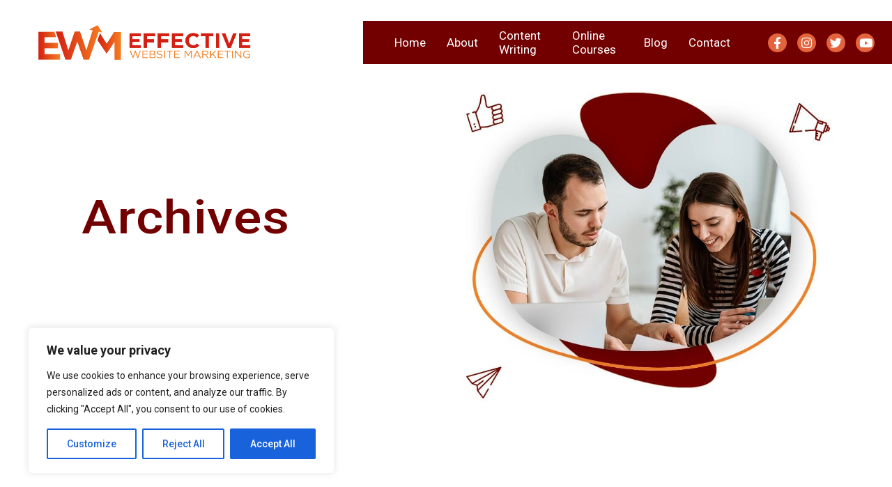

--- FILE ---
content_type: text/css
request_url: https://effectivewebsitemarketing.com/wp-content/themes/ewmeffective/css/style.css
body_size: 50870
content:
*{

	margin: 0;

	padding: 0;

	box-sizing: border-box;

	transition: all 0.4s ease-in-out;

}

body{

font-family: 'Roboto';

overflow-x: hidden;



}

.nav{

	width: 100%;

	/*background: #fff;*/

	display: flex;



	padding: 30px 0px 0px 55px;

	justify-content: space-between;

	align-items: center;



}

.nav-sticky{

	position: sticky;

	top: 0;

	left: 0;

	z-index: 9999;

	background: #fff;

	padding: 10px 0px 10px 20px;

	border-bottom: 1px solid #730000;

	animation: navfadeIn 0.2s linear;

}

@keyframes navfadeIn{

0%{

	top: -100px;

}

100%{

	top: 0;

}

}

.nav .logo{

	width: 25%;



}

.nav .logo img{

	width: 100%;

	margin: 0 auto;

	display: block;

	/*object-fit: contain;*/

}

.nav .logo p a{

	text-decoration: none;

	color: black;

	font-size: 18px;

	display: block;

	text-align: center;

	font-weight: 600;

}

.nav-sticky .logo img{

	width: 80%;

}

.nav .nav-middle{

	width: 62%;
	display: flex;
	justify-content: space-between;
	background: #730000;
	align-items: center;
	padding-right: 20px;

}

.nav .nav-middle ul{

	display: flex;

	justify-content: space-between;

	align-items: center;

	list-style: none;

	

	/*padding-top: 30px;*/
	width: 76%;

	padding: 3px 20px 3px 30px;



}

.nav .nav-middle ul li i {

	font-size: 15px;
padding:6px 2px;
	font-weight: 100;

}
.nav .nav-middle ul li {
	position:relative;
}
.nav .nav-middle ul li .sub-menu{
	position:absolute;
/* 	flex-direction:column; */
	background:#ffff;top:100%;
	left:-160px;
	flex-wrap:wrap;
	z-index:999;
	width:740px;
	padding:20px 10px;
	opacity:0;
	transform:scaley(0);
	box-shadow:0px 2px 4px 0px #730000;
}
.nav .nav-middle ul li .sub-menu li{
	width:30%;
}
.nav .nav-middle ul li:hover .sub-menu{
	opacity:1;
	transform:scaley(1);
}
.nav .nav-middle ul #menu-item-600:after{
	content:'';
	display:block;
	position:absolute;
	top:47%;
	transform:translatey(-50%)
	width: 0; 
  height: 0; 
  border-left: 5px solid transparent;
  border-right: 5px solid transparent;
  
  border-top: 5px solid #fff;
	right:0px;
	transition:0.4s;
	
}
.nav .nav-middle ul #menu-item-600:hover:after{
	transform:rotate(180deg);
}
.nav .nav-middle ul li a{

	display: block;

	text-decoration: none;

	/*padding: 0 10px;*/

	font-weight: 400;

	/*transform: scaley(0.9);*/

	font-size: 17px;

	color: #fff;

	display: block;

	padding: 8px 15px;

	/*letter-spacing: 1px;*/

	transition: 0.5s;

	text-transform: capitalize;

}

.nav .nav-middle ul li a:hover{

	color: #FAC195;

	background: #F0721F;

}

.nav .nav-middle ul li {

	position: relative;
	cursor:pointer;

}
.nav .nav-middle ul li .sub-menu li a{
	color:#730000;
}
.nav .nav-middle .social {

	display: flex;
	width: 22%;

	justify-content: space-between;

}

.nav .nav-middle .social a{

	width: 27px;

	height: 27px;

	color: #fff;

	background: #E3643C;

	border-radius: 50%;

	display: inline-block;

	padding: 5px ;

	margin: 0px 5px;

	text-align: center;

}

.nav .nav-middle .social a:hover{

	background: #fff;

	color:#E3643C ;

}

.nav .nav-middle .social a i{

	font-size: 17px;

}

.header{

	width: 100%;

	display: flex;

	justify-content:space-between;

	/* align-items: center; */

	padding: 0 0px 0px 40px;

}

.header .right-header{

	width: 50%;

	

	background-repeat: no-repeat;

	background-size: contain;



}

@keyframes animate-b{

	0%{

		transform: translatey(0);

	}

	50%{

		transform: translatey(-10px);

	}

	100%{

		transform: translatey(0px);

	}

}

.header .right-header img{

	width: 90%;

	display: block;

	padding-top: 30px;

	/*animation: animate-b 5s ease-in-out infinite;*/

}

.header .left-header{

	width: 47%;

	padding-right: 60px;

	padding-top: 15%;

}

.header .left-header h1{

	font-size: 75px;

	color: #730000;

	font-weight: 500;

	letter-spacing: 1px;

	margin-right: 70px;

	transform: scaley(0.9);



line-height: 68px;	text-align: center;

}

.header .left-header h1 span{

	font-size: 65px;

	color: #F57F22;

}

.header .left-header h2{

	width: 84%;

	background:#730000 ;

	color: #fff;

	padding: 15px;

	border-radius: 32px;

	text-align: center;

	font-weight: 400;

	font-size: 22px;

	margin: 23px 0;

	transform: scaley(0.9);

}

.about-section{

	width: 88%;

	display: flex;

	margin-top: 240px;

	margin-bottom: 50px;

}

.about-section .about-left{

	width: 40%;

	background: #730000;

	height: 270px;

	position: relative;

}

.about-section .about-left img{

	width: 70%;

	position: absolute;

	top: -210px;

	right: -160px;



}

/*.about-section .about-left:before{

	content: '';

	display: block;

	position: absolute;

	top: -230px;

	right: -95px;

	background-image: url("../images/gh.png");

	

	background-repeat: no-repeat;

	background-position: center;

	width: 70%;

	height: 100%;

}*/

.about-section .about-right{

	width: 35%;

	margin-left: 210px;

	margin-top: -170px;

	position: relative;

}

.about-section .about-right h3{

	font-size: 29px;

	padding: 15px 0;

	color:#730000 ;

}

.about-section .about-right h4{

	font-size: 17px;

	font-weight: 500;

	line-height: 23px;

}

.about-section .about-right p{

	font-size: 13px;

	padding: 22px 0;

	line-height: 19px;

}

.about-section .about-right a{

	width: 130px;

	background: #F67F23;

	text-align: center;

	color: #000;

	font-size: 13px;

	font-weight: 500;

	padding: 10px;

	display: block;

	text-align: center;

	text-decoration: none;

	border-radius: 32px;

	padding-left: 38px;

	margin: 10px 0;

	position: relative;

}

.about-section .about-right a:hover{

	background: #730000;

	color: #fff;

}

.about-section .about-right a i{

	width: 30px;

	height: 30px;

	display: block;

	position: absolute;

	top: 3px;
transform: rotate(
-90deg);
	left: 3px;

	right: 3px;



	bottom: 3px;

	border-radius: 50%;

	background: #000;

	color: #fff;

	padding: 5px;

	text-align: center;

	font-size: 20px;

	color:#F67F23 ;



}

.about-section .about-right .content-about{

	display: flex;

	position: absolute;

	left: -190px;

	text-align: center;

bottom:-20px;

	justify-content: space-between;

}

.about-section .about-right .content-about p{

	padding: 15px 0;

}

.about-section .about-right .content-about .content1{

	width: 30%;

}

.services-section{

	margin: 100px 0 60px;

	text-align: center;

}

.services-section h3{

	font-size: 29px;

	color: #730000;

	font-weight: 500;

}

.services-section p{

	width: 27%;

	margin: 10px auto;

	font-size: 13px;

	line-height: 19px;

	text-align: center;

}

.services-inner {

	width: 82%;

	margin: 0 auto;

	display: flex;

	justify-content: space-between;

}

.services-inner  .services1{
height:100%;
	width: 22%;

	box-shadow: 0px 0px 8px 0px #ccc;

}

.services-inner  .services1 .img1{

	width: 100%;

	height: 160px;

	overflow: hidden;

	background: #454545;

}

.services-inner  .services1 .img1:hover{

background: #000;

}

.services-inner  .services1 .img1:hover img{

	transform: scale(1.05);

}

.services-inner  .services1 .img1 img{

	width: 90%;

	margin: 0 auto;

	display: block;

	height: 100%;

	object-fit: contain;

}

.services-inner  .services1 h3{

	font-size: 13px;

	

padding-top: 4px;

	font-weight: 500;

}

.services-inner  .services1 p{

	font-size: 12px;

	color: #000;

	padding: 6px 0;

	line-height: 19px;

	font-weight: 500;

}
.services-inner  .services1 p br{
	display:none;
}
.services-inner  .services1  .content{

	display: flex;
height:100%;
	padding: 25px 10px 20px;

	align-items: flex-start;

	

	justify-content: space-between;

}

.services-inner  .services1  .content img{

	width: 50px;

	object-fit: contain;

	padding: 0 5px;

	cursor: pointer;

}



.services-inner  .services1  .content:hover{

	background: #F67F23;

	color: #fff;

}

.services-inner  .services1  .content .images{

	display: none;



}



.services-inner  .services1  .content:hover .images{

	display: block;

}

.services-inner  .services1  .content:hover .images1{

	display: none;

}

.modal {

  display: none; 

  position: fixed; 

  z-index: 99999; 

  padding-top: 200px;

  left: 0;

  top: 0;

  width: 100%; 

  height: 100%; 

  overflow: auto; 

  background-color: rgb(0,0,0); 

  background-color: rgba(0,0,0,0.9); 

}



.modal-content {

  margin: auto;

  display: block;

  width: 35%;



  max-width: 700px;

}

.modal-content  img{

	width: 60%;

	height: 200px;

}





@keyframes zoom {

  from {transform:scale(0)}

  to {transform:scale(1)}

}

.close {

  position: absolute;

 top: 20px;

  right: 20px;

  color: #f1f1f1;

  font-size: 40px;

  font-weight: 400;

  transition: 0.3s;

}



.close:hover,

.close:focus {

  color: #bbb;

  text-decoration: none;

  cursor: pointer;

}



.subscribe-section{

	width: 100%;

	padding: 70px 70px 30px;

	background: #710000;

	color: #fff;

	margin: 100px 0 0px;

	text-align: center;

}

.subscribe-section h3{

	font-size: 30px;

	font-weight: 500;

}

.subscribe-section p{

	width: 30%;

	line-height: 19px;

	margin: 12px auto;

	font-size: 13px;

}

.subscribe-section .input-holder{
position:relative;




width: 43%;

margin: 42px auto;

text-align: left;

display: flex;

}
.subscribe-section .input-holder form{
	width:100%;
}
.subscribe-section .input-holder .emaillist{
	width:100%;
}
.subscribe-section input{
padding: 15px 35px;
	background: #fff;
display:inline-block;
border-radius: 32px;
/* 	background: transparent; */

	border: none;

	outline: none;

	width: 100%;

}

.subscribe-section input[type="submit"]{

	width: 110px;
position:absolute;
	right:3px;
	top:3px;
	bottom:3px;
	border-radius: 32px;

	color: #000;
height:38px;
	padding: 8px;

cursor: pointer;

	font-size: 13px;

	font-weight: 600;

	text-align: center;

	background: #F67F23;

}

.subscribe-section input[type="submit"]:hover{

	background: #730000;

	color: #fff;

}

.project-section {

	margin: 60px 0 30px;

}

.project-section  h2{

	color: #EE812A;

	transform: scaley(0.90);

	font-size: 22px;

	padding: 12px 0;

}

.recent-project{

	width: 70%;

	margin: 0px auto;

}

.recent-project .inner-project{

	width: 100%;

	margin: 15px 0;

	

	flex-wrap: wrap;

	/*justify-content: space-between;*/

}

.recent-project .inner-project .imgpro{

	width: 32%;

	margin: 6px 6px;

	vertical-align: top;

	display: inline-block;

	height: 280px;

	overflow: hidden;

	border: 12px solid #000;

}

.recent-project .inner-project .imgpro:hover{

	border-color: #EE812A;

}

.recent-project .inner-project .imgpro img{

	width: 100%;

	object-fit: cover;

	height: 100%;

	cursor: pointer;

}

.recent-project .inner-project .imgpro1{

	width: 22%;

}

.recent-project .inner-project .imgpro2{

	height: 180px;

}

.recent-project .inner-project .imgpro3{

	height: 170px;

	width: 27%;

}

.recent-project .inner-project .imgpro4{

/* 	margin-top: -100px; */
	width:27%;
	height:170px

}

.recent-project .inner-project .imgpro5{
	margin-top:-100px;
	
}

.recent-project .tab{

	text-align: center;

	padding: 15px 0;

}

.recent-project .tab button{

	background: transparent;

	border: none;

	outline: none;

	color:#000;

	font-weight: 500;

	padding: 0 10px;

	font-size: 14px;

	cursor: pointer;

}





/*.recent-project  .tab button {

  background-color: inherit;

  border: none;

  outline: none;

  cursor: pointer;

  width: 31%;

  padding: 14px 16px;

  transition: 0.3s;

  font-size: 15px;

}

*/

.recent-project .tab button:hover {

  color: #EE812A;

}



.recent-project .tab button.active {

  color: #EE812A;

}



.recent-project .tabcontent {

  display: none;

  padding: 6px 12px;

  /*border: 1px solid #ccc;*/

  border-top: none;

   animation: fadeEffect 1s; 

}

.recent-project .tabcontent p{

	font-size: 18px;

	padding: 15px 0;

}

@keyframes fadeEffect {

  from {opacity: 0;}

  to {opacity: 1;}

}

.blog-section{

	width: 66%;

	margin: 40px auto;

	display: flex;
flex-wrap:wrap;
	justify-content: space-between;

}

.blog-section .blog1{

	width: 48%;
margin:20px 0;
	box-shadow: 0px 0px 10px 0px lightgray;

}

.blog-section .blog1 .blog-img{

	width: 100%;

	height: 310px;

	overflow: hidden;

}

.blog-section .blog1:hover{

	transform: translateY(-10px);

}

.blog-section .blog1 .blog-img:hover img{

transform: scale(1.06);

}

.blog-section .blog1 .blog-img img{

	width: 100%;

	height: 100%;



}

.blog-section .blog1  .detail{

	padding: 20px 0px;

	display: flex;

	

}

.blog-section .blog1  .detail a{text-decoration: none;color: #000;font-size: 14px;padding: 0px 10px;}

.blog-section .blog1  .detail a i{

	padding: 0 8px;

}

.blog-section .blog1  h3{

	color: #730000;

	font-weight: 500;

	padding: 5px 25px;

}

.blog-section .blog1  p{

	font-size: 13px;

	padding: 10px 25px;

	line-height: 22px;

}

.blog-section .blog1  a.read{

	text-decoration: none;

	display: block;

	font-size: 16px;

	font-weight: 500;

	padding: 6px 25px 20px;

	color: #730000;



}

.blog-section .blog1  a.read:hover{

	color: #F0721F;

}

footer{

	padding: 50px 20px 70px;

	background: #730000;

	position: relative;

	margin-top: 100px;

}

footer .contact-section{width: 80%;margin: 10px auto;display: flex;justify-content: space-between;}

footer:before{

	content: '';

	display: block;

	width: 60px;

	height:75px;

	position: absolute;

	top: 0;

	left: 18%;

	background: #fff ;

}

footer:after{

	content: '';

	display: block;

	width: 60px;

	height:60px;

	position: absolute;

	bottom: 0;

	left: 18%;

	background: #fff ;

}

footer  .contact-section .contact-right{width: 100%;}

footer  .contact-section .contact-left{width: 100%;padding: 0px 10px;color: #fff;}
.inner-pry{
	width:88%;
	margin:70px auto;
}
.inner-pry h3{
	font-size:30px;
	color:#730000;
	padding:15px 0;
}
.inner-pry p{
	font-size:15px;
	line-height:28px;
	padding:5px 0;
}
.inner-pry ul{
	padding:5px 10px;
	list-style:none;
	
}
.inner-pry ul li{
	padding:6px 8px;
	position:relative;
	line-height:21px;
	font-size:15px;
	font-weight:400;
	position:relative;
}
.inner-pry ul li:before{
	content: '';
    display: block;
    position: absolute;
    top: 7px;
    width: 0;
    height: 0;
    border-top: 7px solid transparent;
    border-bottom: 7px solid transparent;
    border-left: 7px solid #730000;
    left: -8px;
	
    transition: 0.4s;
}
.inner-pry p strong{
	color:#730000;
}
.inner-pry table{
	width:100%;
	cell-spacing:0;
}
.inner-pry table tr:nth-child{
	background:#eee;
	
}
.inner-pry p a{text-decoration:none;
}
.inner-pry table tr td{
	padding:8px;
	border:1px solid lightgray;
}
 footer .contact-section .contact-right form{

	width: 100%;

}

footer .contact-section .contact-right form input{

	width: 100%;

	padding: 10px 20px;

	outline: none;

	border: none;

	background: #fff;

	margin: 10px 0;

}

footer .contact-section .contact-right form input::placeholder{

	font-size: 11px;

	color: lightgray;

}

footer .contact-section .contact-right form textarea{

	width: 100%;

	padding: 10px 20px;

	border: none;

	outline: none;

	background: #fff;

	margin: 10px 0;

}

footer .contact-section .contact-right form textarea::placeholder{
font-size: 11px;
	color: lightgray;

}

footer .contact-section .contact-right form input[type="submit"]{

	font-weight: 600;

width: 140px;

font-size: 11px;

padding: 12px;

background: #F67F23;

color: #fff;

border: none;

	cursor: pointer;

}

footer .contact-section .contact-right form input[type="submit"]:hover{

	background: #fff;

	color: #730000;

}

footer .contact-section .contact-right h2{

	font-size: 17px;

	padding: 0 0 30px 0;

}

footer .contact-section .contact-left h3{

	font-size: 22px;

	font-weight: 500;

		padding: 0 0 20px 0;



}

footer .contact-section .contact-left p{

	font-size: 13px;

	line-height: 21px;

	color: #A78384;

	width: 90%;

	padding: 10px 0;

}

footer .contact-section .contact-left ul{

	list-style: none;



}

footer .contact-section .contact-left ul li{

	font-size: 12px;

	padding: 7px 0;

	font-weight: 500;

}

footer .contact-section .contact-left ul li i{

	padding-right: 9px;

}

footer .contact-section .contact-left ul li a{

	text-decoration: none;

	color: #fff;

}

footer .contact-section .contact-left ul li a {

	padding-left: 6px;

}

footer .contact-section .contact-left .social-media{

	margin-top: 10px;

}

footer .contact-section .contact-left .social-media a{

color: #fff;

text-decoration: none;



padding: 3px 8px;

text-align: center;

display:inline-block;

}

footer .contact-section .contact-left .social-media a:hover{

	color: #F67F23;

	transform: translateY(-4px);

}

footer .contact-section .contact-left .social-media a i{

	font-size: 14px;

}



.footer-bottom{

	background: #ff;

	padding: 30px;

	color: #000;

	display: flex;

	justify-content: center;

	align-items: center;

}

.footer-bottom p{

	font-size: 11px;

	font-weight: 500;

}

.footer-bottom p a{

	color: #730000;

}

.footer-bottom .link a{

text-decoration: none;

color: #000;

font-size: 10px;

}

.footer-bottom .link{

	display: flex;

	padding: 0 20px;

	justify-content: space-between;

}

.footer-bottom .link a{

	padding: 0 10px;

	font-weight: 500;

}

.footer-bottom .link a:hover{

	color: #E3643C;



}

.times{

	display: none;



}

.bars span{

	width: 36px;

	height: 2px;

	background-color: #A60504;

	display:block;margin: 5px 0;

}

.bars span.span1{

	width: 25px;

	/*float: right;*/

}

.bars span.span2{

	width: 20px;

}

.bars{

	display: none;

}



@media (max-width: 767px) and (min-width: 300px){
	.about-right header ul{
		padding-left:15px;
	}
	.about-right header ul li{
		padding:2px 0px;
	}
	.heifoler img{
		padding:0px 0px !important;
	}
	.contact-section .row {
    display: block !important;
}
.contact-section .col-lg-4{
	width: 100% !important;
	padding: 15px 0px 10px !important;
}
	.nav{

		position: fixed;

		top: 0;

		left: 0;

		/*background: #F57F22;*/

		/*box-shadow: 0px 3px 4px 0px #E1812C;*/

		z-index: 9999;

	}
	.inner-pry p a{
		overflow-x:scroll;
	}
	.inner-pry li  a{
		overflow-x:scroll;
	}
	.inner-pry table{
		display:inline-block;
		overflow-x:scroll;
	}
	.nav{
		position:fixed;
		top:0;
		left:0;
		background:#fff;

		padding:10px 0;

	}

	.nav .nav-middle{

		display: block;

	}

	.nav .logo{

		width: 98%;

		padding-left: 15px;

	}

	.nav .logo img{

		object-fit: contain;

		width: 70%;

		padding:0  5px;

		margin: 0;

	}

	.nav .logo p a{

text-align: left;

font-size: 13px;

	}

	.nav .nav-middle{

		width: 100%;

		position: fixed;

		top: 0;

		left: 0px;

		height: 400px;

		/*margin-top: 80px;*/

		transform: scale(0);

		background: white;

		z-index: 9999;

		transition: 0.4s;

		overflow-y: scroll;

		background: rgba(166,5,4,0.6);

				/*box-shadow: 0px 3px 4px 0px #E1812C;*/

				padding: 40px 10px;



	}

	.nav_class{

		transform: scale(1)!important;

		transition: 0.4s;

		

	}

	.times{

		display: block;

		position: absolute;

		top: 40px;

		right: 20px;

		padding: 6px 10px;

		/*border: 1px solid #195581;*/

	}
	.nav .nav-middle ul li .sub-menu{
		flex-direction:column;
		position:static;
		display:none;
		background:transparent;
		width:100%;
		box-shadow:initial;
		
	}
	.nav .nav-middle ul li:hover .sub-menu{
		display:block;
	}
	.nav .nav-middle ul li .sub-menu li{
		width:100%;
		color:white;
	}
	.nav .nav-middle ul li .sub-menu li a{
		color:#fff;
	}
	.times button{

		border: none;

		outline: none;

		color: #a93334;

		display: block;

		text-shadow: 0px 6px 0px #98E2B3;



	}

	.times button i{

		font-size: 21px;

		font-weight: 100;

	}

	.nav .nav-middle ul{

		flex-direction: column;

		flex-wrap: wrap;

		justify-content: flex-start;

		align-items: center;

		padding: 40px 20px;

		background:#F57F22;

		width: 100%;

	}

	.nav .nav-middle ul li{

		display: block;

		text-align: center;

		padding: 6px;

	}

		

	.nav .nav-middle ul li a{

		padding:7px 12px;



	}
	.nav .nav-middle .social{
		width: 100%;
		margin: 0 auto;
		padding: 10px 20px;
		background:#F57F22;
	}

	.nav .nav-right{display:none;}

	.bars{

		display: block;

		/*position: absolute;

		top: 20px;

		right: 10px;

*/	}

	.bars button{

		padding: 8px 10px;

border: none;

background: none;

		/*border: 1px solid #195581;*/

	}

.header{

	flex-direction: column;

	flex-wrap: wrap;

	margin-top: 50px;

	padding: 0;

}

.header .left-header{

	width: 100%;

	order: 2;

	padding: 0 10px;



}

.header .right-header{

	width: 100%;

	padding: 20px 10px;

	order: 1;

}

.header .left-header h1{

	font-size: 30px;

	line-height: 30px;

	margin-right: 0;

}

.header .left-header h1 span{

	font-size: 30px;

}

.header .left-header h2{

	width: 100%;

	font-size: 14px;

}
	.header .right-header img{
		display:block;
		margin:0 auto;
	}
.about-section{

	flex-direction: column;

	padding-right: 0;

	flex-wrap: wrap;

	margin: 70px 0 0px;

	padding: 0 15px;

}

.about-section .about-left{

	width: 100%;

}

.about-section .about-left img{

	top: -60px;

	right: 0px;

}

.about-section .about-left:before{

	top: -25px;

	right: 10px;

	display: none;

}

.about-section .about-right{

	width: 100%;

	margin: 0;

}

.about-section .about-right .content-about{

	flex-direction: column;

	flex-wrap: wrap;

	margin: 20px 0;

position: static;

right: 0;

}

.about-section .about-right .content-about .content1{

	width: 100%;
	text-align:left;

}

.services-section{

	margin: 40px 0 0;

}

.services-inner{

	flex-direction: column;

	flex-wrap: wrap;

	width: 95%;

}

.services-inner .services1{

	width: 100%;

	margin: 15px 0;

}

.subscribe-section{

	padding: 30px 15px;

	margin: 40px 0 0;

}

.subscribe-section p{

	width: 100%;



}

.subscribe-section .input-holder{

	width: 95%;

}

.recent-project{

	width: 90%;

}

.recent-project .inner-project{

	flex-direction: column;

	flex-wrap: wrap;

}

.recent-project .inner-project{

	width: 100%;

}

.recent-project .inner-project .imgpro{

	width: 100%;

margin: 8px 0;

}

.blog-section{

	width: 93%;

	flex-direction: column;

	flex-wrap: wrap;

}

.blog-section .blog1{

	width: 100%;

	margin: 20px 0;

}

.blog-section .blog1 .blog-img{

	height: 220px;

}

.blog-section .blog1 h3{

	padding: 0 10px;

}

.blog-section .blog1 p{

	padding: 10px;

}

footer{

	margin-top: 20px;

}

footer .contact-section{

	width: 96%;

	flex-direction: column;

	flex-wrap: wrap;

}

footer .contact-section .contact-left{

	width: 100%;

}

footer .contact-section .contact-right{

width: 100%;

}

.footer-bottom{

	flex-direction: column;

	flex-wrap: wrap;

	padding: 30px 10px;

}

.footer-bottom p{

	text-align: center;
	order:2;

}

.footer-bottom .link{

	margin: 10px 0;
order:1;
	padding: 0;

	flex-wrap: wrap;

	justify-content: initial;

}

.footer-bottom .link a{

	width: 32%;

	padding: 5px 15px;

	margin: 10px 0;



}

.services-section p{

	width: 95%;
	text-align:left;

}
	.services-section{
		margin:20px 0 0;
/* 		text-align:left; */
	}
	.services-section h3 {
padding:10px;
	}
}

@media (max-width: 1250px) and (min-width: 768px){

	.nav .nav-middle{

		width: 73%;

	}

	.nav{

		padding-left: 20px;

	}

	.nav .nav-middle ul{

		padding: 0 10px;

	}

	.nav .nav-middle ul li a{

		font-size: 11px;

	}
	.nav .nav-middle ul li .sub-menu{
		width:640px;
	}
	.header .left-header h1{

		font-size: 50px;

		line-height: 50px;

	}

	.header .left-header{

		padding-right: 20px;

	}

	.header .left-header h1 span{

		font-size: 50px;

	}

	.header .left-header h2{

		width: 100%;

		font-size: 18px;

	}

	.about-section{

		width: 95%;

		

	}

	.about-section .about-left img{

		top: -160px;

		right: -120px;

	}

.about-section .about-left:before{

	top: -200px;

	right: -100px;

}

.services-section p{

	width: 50%;

}

.services-inner{

	width: 88%;

}

.subscribe-section p{

	width: 45%;

}

.recent-project{

	width: 85%;

}

.blog-section{

	width: 75%;

}

.blog-section .blog1 .blog-img{

	height: 270px;

}

footer .contact-section{

	width: 70%;

}

}

/*about css*/

.marketing-section{

	width: 67%;

	margin: 120px auto 0px;

}



.marketing-section h3{

	text-align: center;

	font-size: 32px;

	color: #730000;

}

.marketing-section p{

	padding: 30px 0;

	text-align: justify;

	font-size: 14px;

	line-height: 20px;

	font-weight: 500;

}

.client-section{

	width: 58%;

	margin: 40px auto 80px;

}

.client-section .client-inner{

	width: 100%;

	display: flex;

	justify-content: space-between;

}

.client-section .client-inner .client-img{

	width: 100px;

	height: 100px;

	overflow: hidden;

	border-radius: 50%;

	border: 3px solid #730000;

}

.client-section .client-inner .client-img img{

	width: 100%;

	height: 100%;

	object-fit: contain;

}

.client-section .client-inner .client-content{

	width: 85%;

	padding-left: 20px;

}

.client-section .client-inner .client-content p{

	font-size: 14px;

	line-height: 22px;

	width: 90%;

	font-weight: 500;

	color: #730000;

}

.client-section .client-inner .client-content h4{

	padding: 25px 0 0;

	font-weight: 500;

	color: #000;

	letter-spacing: 1px;

	font-size: 17px;

}

.client-section .client-inner .client-content h5{

	font-weight: 400;

}

.client-section .owl-nav.disabled{

	display: block;

}

.client-section .owl-nav button.owl-prev{

 	bottom: 0px;

 	right: 70px;

 	position: absolute;

 	

 }

  .client-section .owl-nav button.owl-prev span{

  	font-size: 20px;

  	color: #fff;

  	z-index: 1;

  	padding: 2px 14px;

background: #730000;

  	font-weight: 100;



  }

   .client-section .owl-nav button.owl-prev span:hover{

  	background:#EC6213 ;

  	color: #fff;

  }

    .client-section .owl-nav button.owl-next{

 	bottom: 0px;

 	right: 30px;

 	position: absolute;

 	

 }

 .client-section  .owl-nav button.owl-next span{

  	font-size: 20px;

  	color:#fff;

  	z-index: 1;

  	padding: 2px 14px;

  	background: #730000;

  	font-weight: 100;



  }

.client-section .owl-nav button.owl-next span:hover{

  	background:#EC6213 ;

  	color: #fff;

  }





.super-gallery{

	background: #730000;

	width: 100%;

	padding: 30px ;

}

.super-gallery .inner-section-gallery{

	width: 66%;

	margin: 0px auto;

	display: flex;

	justify-content: space-between;

		align-items: center;

}

.super-gallery .inner-section-gallery .left-content{

	width: 45%;

	color: #fff;

	padding-right: 40px;

}

.super-gallery .inner-section-gallery .left-content h3{

	font-size: 29px;

	font-weight: 500;

	width: 80%;

	letter-spacing: 1px;



	transform: scaley(0.95);

}

.super-gallery .inner-section-gallery .left-content p{

	font-size: 13px;

	line-height: 22px;

	padding: 20px 0;

}

.super-gallery .inner-section-gallery .left-content a{

	width: 100px;

	color: #000;

	text-decoration: none;

	font-size: 13px;

	font-weight: 600;

	border-radius: 32px;

	padding: 6px;

	margin: 15px 0;

	background: #F67F23;

	text-align: center;

	display: block;

}

.super-gallery .inner-section-gallery .left-content a:hover{

	background: #fff;

	color: #730000;

}

.super-gallery .inner-section-gallery .section-rightg{

	width: 50%;

	display: flex;

	justify-content: space-between;

	flex-wrap: wrap;



}

.super-gallery .inner-section-gallery .section-rightg .social{

	display: flex;

	width: 89%;

	justify-content: space-between;

	position: relative;

	top: -14px;

	left: 50%;



	box-shadow: 0px 0px 4px 0px #ccc;

	transform: translatex(-50%);

	background: #fff;

}

.super-gallery .inner-section-gallery .section-rightg .social a{

	text-decoration: none;

	color: #000;

		padding: 10px;

		display: block;

}

.super-gallery .inner-section-gallery .section-rightg .social a:hover{

	background: #730000;

	color: #fff;

}

.super-gallery .inner-section-gallery .section-rightg .social a i{

	font-size: 12px;

	font-weight: 600;

}

.super-gallery .inner-section-gallery .section-rightg .img-gal{

width: 46%;

background: #fff;

margin: 15px 0;

}

.super-gallery .inner-section-gallery .section-rightg .img-gal:hover{

	background: #F67F23;

}

.super-gallery .inner-section-gallery .section-rightg .img-gal:hover h3{

	color: #000;

}

.super-gallery .inner-section-gallery .section-rightg .img-gal .ine1{

	width: 100%;

	height: 175px;

	overflow: hidden;

}

.super-gallery .inner-section-gallery .section-rightg .img-gal .ine1 img{

	width: 100%;

	object-fit: cover;

	object-position: center;

	height: 100%;

}

.super-gallery .inner-section-gallery .section-rightg .img-gal .ine1:hover img{

	transform: scale(1.06);

}

.super-gallery .inner-section-gallery .section-rightg .img-gal h3{

	text-align: center;

	padding: 10px 0 0;

	font-weight: 500;

	font-size: 17px;

	color: #686868;

}

.super-gallery .inner-section-gallery .section-rightg .img-gal h5{

	text-align: center;

	color: #686868;

	font-weight: 400;

	padding: 6px 0px 20px;

}

.our-gallery-section{

	width: 78%;

	margin: 50px auto;

	display: flex;

	justify-content: space-between;

}

.our-gallery-section .g1-s{

	width: 96%;

	height: 240px;

	overflow: hidden;

}

.our-gallery-section .g1-s img{

	width: 100%;

	height: 100%;

	object-fit: cover;

	object-position: center;

}

.our-gallery-section .g1-s:hover img{

	transform: scale(1.06);

}

.our-gallery-section .owl-nav.disabled{

	display: block;

}

.our-gallery-section .owl-nav button.owl-prev{

 	top: 50%;

 	left: -6px;

 	transform: translateY(-50%);

 	position: absolute;

 	

 }

  .our-gallery-section .owl-nav button.owl-prev span{

  	font-size: 40px;

  	color: #fff;

  	z-index: 1;

  	padding: 9px 8px;

background: #730000;

  	font-weight: 500;

  	box-shadow: 0px 1px 3px #ccc;



  }

   .our-gallery-section .owl-nav button.owl-prev span:hover{

  	background:#EC6213 ;

  	color: #fff;

  }

    .our-gallery-section .owl-nav button.owl-next{

 	top: 50%;

 	right: 10px;

 	transform: translateY(-50%);

 	position: absolute;

 	

 }

 .our-gallery-section  .owl-nav button.owl-next span{

  	font-size: 40px;

  	color:#fff;

  	z-index: 1;

  	padding: 9px 8px;

background: #730000;

  	font-weight: 500;

  	box-shadow: 0px 1px 3px #ccc;



  }

   .our-gallery-section .owl-nav button.owl-next span:hover{

  	background:#EC6213 ;

  	color: #fff;

  }



@media (max-width: 767px) and (min-width: 300px){

	.super-gallery{

		padding: 20px 10px;

	}

	.super-gallery .inner-section-gallery {

width: 95%;

margin: 0 auto;

flex-direction: column;

flex-wrap: wrap;

	}

	.super-gallery .inner-section-gallery  .left-content{

		width: 100%;

	}

		.super-gallery .inner-section-gallery  .left-content h3{

			width: 100%;

		}

	.super-gallery .inner-section-gallery  .section-rightg{

		width: 100%;

		flex-direction: column;

		flex-wrap: wrap;

	}

		.super-gallery .inner-section-gallery  .section-rightg .img-gal{

			width: 100%;

		}

				.super-gallery .inner-section-gallery  .section-rightg .img-gal .ine1 img{

					object-fit: contain;

				}

				.client-section .client-inner{

					flex-direction: column;

					flex-wrap: wrap;

				}

								.client-section .client-inner .client-img{

									margin: 0 auto;

								}



	.client-section{

		width: 90%;

	}

	.client-section .client-inner .client-content{

		width: 100%;

		padding: 15px;

	}

	.our-gallery-section{

		width: 88%;

	}

	.our-gallery-section .owl-nav button.owl-next{

		right: 5px;

	}

	.our-gallery-section .owl-nav button.owl-prev{

		left: -3px;

	}

	.marketing-section{

		width: 88%;

		margin: 20px auto;

	}

	.marketing-section p{

		text-align: initial;

	}

	.marketing-section h3{

		font-size: 24px;

	}

}

@media (max-width: 1250px) and (min-width: 768px){

	.super-gallery .inner-section-gallery{

		width: 85%;

	}

}

/*services css*/ 

	.services-inner  .services1 .content1 h3{

text-align: center;

font-size: 13px;

width: 100%;

font-weight: 500;

	}

	.services-inner1{

		margin-top: 120px;

	}

.services-gh-section .about-left:before{

	display: none;

}

.services-gh-section .about-left .img{

width:100%;



}

.services-gh-section .about-left  img{

	width: 100%;



}

.services-gh1-section{

	width: 100%;

	margin-top: 360px;

}

.services-gh1-section .about-left{

	width:42%;

}

.services-gh1-section .about-left img{

	left: -250px;

	width: 130%;

	top: -260px;

}

.services-gh1-section .about-right{

	width: 60%;

	padding-right: 300px;

}

.services-gh-section .about-left img{

	width: 120%;

}

@media (max-width: 767px) and (min-width: 300px){

	.services-gh1-section{

		margin-top: 0;

	}

	.services-gh1-section .about-left{

		width: 100%;

		margin: 30px 0;

	}

	.services-gh1-section .about-right{

		width: 100%;

		padding-right: 0;



	}

	.services-inner1{

		margin-top: 0;

	}

	.services-gh1-section .about-left img{

		top: -42px;

		left: 20px;

		width: 100%;

	}

	.services-gh-section .about-left img{

		width: 100%;

	}

}

@media (max-width: 1250px) and (min-width: 768px){

	.services-gh1-section .about-right{

		padding-right: 100px;

		margin-left: 120px;



	}

	.services-gh1-section .about-left img{

		left: -118px;

		top: -160px;

	}

}

/*online-course css*/

.web-section{

	width: 88%;

	margin: 30px auto;

}

.web-section h3{

	font-size: 27px;

	padding: 20px 0;

}

.web-section .web-link{

	width: 100%;

}

.web-section  .web-link a{

	display: inline-block;

	text-decoration: none;

	width: 19%;

	padding: 14px;

	border: 1px solid lightgray;

	text-align: center;

	color: #000;

	font-weight: 600;

	margin: 10px 0;

}

.web-designing-section{

	width: 100%;

	text-align: center;

	padding: 25px;

	color: #fff;

	background: #730000;

	margin: 90px 0;

}

.web-designing-section h3{

	font-size: 29px;

	font-weight: 500;

}

.section-online{

	width: 75%;

	margin: 30px auto;

	

}

.section-online .left-online{

	width: 70%;

	float: left;

}

.section-online .left-online h3{

	font-size: 27px;

	color: #730000;

	padding: 20px 0;

}

.section-online .left-online p{

	font-size: 21px;

	font-weight: 400;

	line-height: 32px;

	color: #050402;

	text-align: justify;

}

.section-online .right-online{

	width: 17%;

	background: #730000;

	float: left;

	margin-left: 60px;

	color: #fff;



}

.section-online .right-online ul{

	list-style: none;

	padding: 12px 0;



}

.section-online .right-online ul li a{

	text-decoration: none;

	color: #fff;

	padding: 8px 20px;

	font-size: 13px;

	display: block;

	font-weight: 500;

}

.section-online .right-online h3{

	font-size: 18px;

	font-weight: 500;

	text-align: center;

	padding: 12px 0 0

}

.section-online .right-online ul li a:hover{

	background: #F67F23;

	color: #000;

}

.section-online:after{

	content: '';

	display: block;

	clear: both;

}

.section-online:before{

	content: '';

	display: block;

	clear: both;

}

.demo-gh{

width: 66%;

margin: 50px auto;

background: #730000;

padding: 0px 80px 20px;

}

.demo-section{

	width: 100%;

	

	

	display: flex;

	justify-content: space-between;

	

}

.demo-gh h3{

	font-size: 32px;

	color: #fff;

	text-align: center;

	font-weight: 500;

	padding: 30px 0;

}

.demo-section .demo1{

	width: 30%;

	background: #fff;

}

.demo-section .demo-img{

	width: 100%;

	height: 150px;

	overflow: hidden;

}

.demo-section .demo-img img{

	width: 100%;

	height: 100%;

}

.demo-section .demo-img:hover img{

	transform: scale(1.08);

}

.demo-section .demo1 h4{

padding: 18px 0 10px;

text-align: center;

font-size: 21px;

}

.demo-section .demo1 p{

	font-size: 13px;

	line-height: 19px;

	padding: 0 20px 15px;

	font-weight: 500;

}

.demo-section .demo1 h2{

	font-size: 16px;

	text-align: center;

	padding: 20px 0 10px;

	border-top: 1px solid lightgray;

}

.demo-section .demo1 h5{

	padding: 8px 20px;

	text-align: center;

	font-size: 16px;

	border-top: 1px solid lightgray;

		border-bottom: 1px solid lightgray;



}

.demo-section .demo1 a{

	width: 86%;

	display: block;

	margin: 25px auto;

	background: #F57F23;

	color: #fff;

	text-align: center;

	text-decoration: none;

	padding: 10px;

	border-radius: 32px;

}

.demo-section .demo1 a:hover{

	background: #730000;

}

.demo-gh a.view{

	text-align: center;

	display: block;

	padding: 20px 0;

	margin: 10px auto;

	color: #BC9C9E;

	text-decoration: none;



}

.subscribe-fgh{

	width: 100%;

	background: #730000;

	margin-top: 50px;

	padding: 25px 0px;



}

.subscribe-fgh .inne-sub{

	width: 52%;

	margin: 0 auto;

		display: flex;

align-items: center;

	justify-content:space-between;

}

.subscribe-fgh p{

	font-size: 24px;

	font-weight: 400;

	color: #fff;

	transform: scaley(0.95);

	padding-right: 50px;

}

.subscribe-fgh .sub-holder{

	display: flex;

	width: 52%;

	justify-content: space-between;

}

.subscribe-fgh .sub-holder input{

	display: inline-block;

	border: none;

	border-bottom: 3px solid #A75F60;

	background: transparent;

	width: 100%;

	outline: none;

}

.subscribe-fgh .sub-holder input[type="submit"]{

	width: 170px;

	padding: 13px;

	text-align: center;

	color: #fff;

	margin: 0 10px;

	border-radius: 32px;

	border: none;

	font-weight: 500;

	font-size: 15px;

	cursor: pointer;

	background: #F67F23;



}

@media (max-width: 767px) and (min-width: 300px){

	.web-section .web-link a{

		width: 48%;

	}
	.section-online .right-online ul li{
		text-align:center;
	}
.web-section .web-link a {
	font-size:10px;
	}
	.web-section{

		width: 95%;

	}

	.section-online .left-online p{

		font-size: 17px;

		text-align: initial;

	}

	.web-designing-section {

		margin: 30px 0;

	}

	.web-designing-section h3{

		font-size: 16px;

	}

	.section-online {

		width: 93%;

	}

	.section-online .left-online{

		width: 100%;

		margin: 15px 0;

	}

	.section-online .right-online{

		width: 100%;

		margin-left: 0;

	}

	.demo-gh{

		width: 92%;

		padding: 20px 10px;

	}

	.demo-gh .demo-section{

		flex-direction: column;

		flex-wrap: wrap;

	}

	.demo-gh .demo-section .demo1{

		width: 100%;

		margin: 12px 0;

	}

	.subscribe-fgh p{

		padding-right: 0;

	}

	.subscribe-fgh .inne-sub{

		width:95%;

		text-align: center;

		flex-direction: column;

		flex-wrap: wrap;

	}

		.subscribe-fgh .inne-sub .sub-holder{

			flex-direction: column;

			flex-wrap: wrap;

			margin: 15px 0;

		}

		.subscribe-fgh .inne-sub .sub-holder{

			width: 95%;

		}

		.subscribe-fgh .inne-sub .sub-holder input{

			margin: 15px 0;

		}

}

@media (max-width: 1250px) and (min-width: 768px){

	.web-section{

		width: 95%;

	}
	.nav .nav-middle ul li i {
		padding:10px 2px;
	}
	.section-online{

		width: 85%;

	}

	.demo-gh{

		width: 82%;

		padding: 20px 40px;

	}

}

/*blog-section css*/

.blogght-section{

	width: 85%;

	margin: 50px auto;

	display: flex;

	justify-content: space-between;

}

.blogght-section .blog-left{

	width: 62%;
	margin-top:47px;

}

.blogght-section .blog-left img{

	width: 100%;

	height: 320px;

	object-fit: cover;

}

.blogght-section .blog-right{

	width: 30%;
	margin:20px 0;



}
.blogght-section .blog-right hr{
	display:none;
}
.blogght-section .blog-right .blog1{

	width: 100%;

	display: flex;

	margin: 6px 0;

	padding: 17px 0;

	border-bottom: 1px solid #eee;

}
.blogght-section .blog-right .blog1 form{
	width:100%;
}
.blogght-section .blog-right .blog1{
	border-bottom:none;
}
.blogght-section .blog-right .blog2{
	list-style:none;
}
.blogght-section .blog-right .blog2 hr{
	display:none;
}
.blogght-section .blog-right  h3{
	padding:15px 0;
	border-top:1px solid #eee;
}
.blogght-section .blog-right  h2{
	padding:12px 0;
	border-top:1px solid #eee;
}
.blogght-section .blog-right .blog2  li{
	width:70%;
	padding:2px 9px;
}
.blogght-section .blog-right .blog3 ul{
	list-style:none;
	padding:15px 0;
}
.blogght-section .blog-right .blog3  li{
	
	padding:2px 9px;
	list-style:none;
	position:relative;
}
.blogght-section .blog-right .blog3  li:before{
	content: '';
    display: block;
    position: absolute;
    top: 14px;
    width: 0;
    height: 0;
    border-top: 6px solid transparent;
    border-bottom: 6px solid transparent;
    border-left: 6px solid #730000;
    left: -8px;
	
    transition: 0.4s;
}
.blogght-section .blog-right .blog3 a{
	color:#000;
	display:block;
	padding:8px 0;
	text-decoration:none;
}

.blogght-section .blog-right .blog3 a:hover{
	color:#F17320;
}

.blogght-section .blog-right .blog2  li:hover{
	background:#EF6D1F;
	color:#fff;
}
.blogght-section .blog-right .blog2 a{
	color:#000;
	display:block;
	padding:8px 0;
	text-decoration:none;
}
.blogght-section .blog-right .blog2 a:hover{
	color:#730000;
}
.blogght-section .blog-right .bg{

	width: 80px;

	height: 70px;

	overflow: hidden;

}

.blogght-section .blog-right .bg img{

	width: 100%;

	height: 100%;
cursor:pointer;
	object-fit: contain;

}
.blogght-section .blog-right .bg:hover img{
	transform:scale(1.06);
}
.blogght-section .blog-right .bg .b-content{

	padding: 10px 0;

}
.blogght-section .blog-right .b-content{
	padding:10px 10px 10px 15px;
	width:80%;
}
.blogght-section .blog-right .b-content h3{
	border:none;
	padding:0 10px;
}
.footer-bottom ul {
	list-style:none;
}

.blogght-section .blog-right  h3 a{

	font-size: 17px;

	text-transform: capitalize;

	color: #730000;

	font-weight: 500;

	text-decoration: none;

}
.arch-bg{
	width:82%;
	margin:30px auto;
}
.arch-bg h1{
	font-size:29px;
}

.blogght-section .blog-right  p{

	font-size: 14px;

	padding: 8px 0 ;

}

.blogght-section   .detail{

	padding: 20px 0px;

	display: flex;

	



}
.blogght-section .blog-right .blog2 li:nth-child(5){
	position:relative;
	cursor:pointer;
	margin:10px 0;
	width: 130px;
    background: #F67F23;
    text-align: center;
    color: #000;
    font-size: 15px;
    font-weight: 500;
    padding: 8px;
    display: block;
    text-align: center;
    text-decoration: none;
    border-radius: 32px;
    
    
    position: relative;
}
.blogght-section .blog-right .blog2 li:nth-child(5) a{
	padding:0;
	position:relative;
}
.blogght-section .blog-right .blog2 ul {
	list-style:none;
}
.blogght-section .blog-right .blog2 li:nth-child(5) a:after{
	content: '';
    display: block;
    position:absolute;
	right:5px;
    top: 8px;
    width: 0;
    height: 0;
   
	border-left: 6px solid transparent;
	border-right: 6px solid transparent;
	border-top: 6px solid #730000;
	font-size:20px;
	color:#730000;
    

    transition: 0.4s;
}
.ghjtht{
	transform:rotate(180deg);
}
.blogght-section   .detail a{

	text-decoration: none;

	color: #000;

	font-size: 14px;

	padding: 0 20px;

}

.blogght-section  .detail a i{

	padding: 0 8px;

}

.blogght-section  .blog-left h3{

	color: #730000;

	font-weight: 500;

	padding: 5px 25px;

}

.sert {
margin:60px auto;
	
}
.sert h1{
	padding:12px 0;
}

.searchlist .post{
/* 	float:left; */
	display:inline-block;
	vertical-align:top;
    background: #fff;
    margin-bottom: 20px;
    padding: 20px;
	width:31%;
	margin:16px 10px;
    box-shadow: 0 1px 4px #ddd;
    
    border-radius: 5px;
}
.searchlist:before{
	content:'';
	display:block;
	clear:both;
}
.searchlist:after{
	content:'';
	display:block;
	clear:both;
}
.searchleft{
	width:100%!important;
	height:260px;
}
.searchleft img{
	width:100%;
	height:100%;
	object-fit:cover;
}
.searchright {
  padding:15px 0;
	}
.searchright ul li{
	display:inline-block;
	vertical-align:top;
	padding:3px 10px;
}
.searchright p{
	padding:10px 0;
}
.searchright a{
	text-decoration:none;
	color:#000;
	padding:10px 0;
	
}
.searchright h2{
	padding:10px 0;
}
.searchright h2 a{
	font-size;17px;
	letter-spacing:1px;
	padding:8px 0;
	color:#730000
}
.searchright ul li i {
    margin-right: 7px;
    color: #b9b9b9;
}
.searchright ul li{
	padding-left:0;
}
.searchright p{
	line-height:24px;
	font-size:14px;
	
}
.searchright .button_medium {
    background: #000;
    color: #fff;
    padding: 6px 16px;
   
    margin-top: 11px;
    text-decoration: none;
    display: table;
	border-radius:3px;
}
.searchright ul{
	list-style:none;
}
.searchright .button_medium:hover{
	background:#730000;
}
@media (max-width: 767px) and (min-width: 300px){
.searchlist .post {
    display: table!important;
	flex-direction:column;
	padding:18px;
    width: 100%!important;
}
.searchleft{
	width:100%!important;
}
	.subscribe-section .input-holder {
		margin:20px auto;
	}
	.sert{
		width:95%;
	}
.searchright {
/*     padding-left: 10px; */
	width: 90%!important;}
}

}
.blogght-section .blog-left   p{

	font-size: 14px;

	padding: 10px 25px;

	line-height: 22px;

}

.blogght-section .blog-left   a.read{

	text-decoration: none;

	display: block;

	font-size: 16px;

	font-weight: 500;

	padding: 6px 25px 20px;

	color: #730000;



}

.blogght-section .blog-left  a.read:hover{

	color: #F0721F;

}
.blogght-section .blog-left ul{
	padding:6px 15px;
}
.blogght-section .blog-left ul li{
	padding:3px 0;
	line-height:25px;
}
.blogght-section .blog-left ol{
	padding:6px 15px;
}
.blogght-section .blog-left ol li{
	padding:3px 0;
	line-height:25px;
}

@media (max-width: 767px) and (min-width: 300px){

	.blogght-section{

		width: 92%;

		flex-direction: column;

		flex-wrap: wrap;

	}

	.blogght-section .blog-left{

		width: 100%;
		margin:0;

	}

		.blogght-section .blog-right{

			width: 100%;

			margin: 0px 0;

		}

}

/*contact section*/

.screen-reader-response{
	display:none;
}

.abc-gh{

	padding: 50px 20px 0px;

	

	position: relative;

	margin-top: 0px;

}

.abc-gh .contact-section{

	width: 66%;

	margin: 10px auto;

	display: flex;

	

	justify-content: space-between;

}

@media (max-width:1100px) and (min-width:768px){
	.about-section .about-right .content-about{
		bottom:-100px;
	}
}

.abc-gh  .contact-section .contact-right{

	width: 45%;

	height: 350px;

	box-shadow: 0px 0px 8px #ccc;

}

.abc-gh  .contact-section .contact-right iframe{/* width: 100%; *//* height: 100%; */}

.abc-gh  .contact-section .contact-left{

	width: 45%;

	padding: 60px 0 0;

}

.abc-gh .contact-section .contact-right h2{

	font-size: 17px;

	padding: 0 0 30px 0;

}

.abc-gh .contact-section .contact-left h3{

	font-size: 22px;

	font-weight: 500;

		padding: 0 0 20px 0;



}

.abc-gh .contact-section .contact-left p{

	font-size: 13px;

	line-height: 21px;

	width: 90%;

	padding: 10px 0;

}

.abc-gh .contact-section .contact-left ul{

	list-style: none;



}

.abc-gh .contact-section .contact-left ul li{

	font-size: 12px;

	padding: 7px 0;

	font-weight: 500;

}

.abc-gh .contact-section .contact-left ul li i{

	padding-right: 9px;

}

.abc-gh .contact-section .contact-left ul li a{

	text-decoration: none;

	color: #000;

}

.abc-gh .contact-section .contact-left ul li a {

	padding-left: 6px;

}

.abc-gh .contact-section .contact-left .social-media{

	margin-top: 10px;

}

.abc-gh .contact-section .contact-left .social-media a{

color: #730000;

text-decoration: none;



padding: 3px 8px;

text-align: center;

display:inline-block;

}

.abc-gh .contact-section .contact-left .social-media a:hover{

	color: #F67F23;

	transform: translateY(-4px);

}

.abc-gh .contact-section .contact-left .social-media a i{

	font-size: 14px;

}
.blogght-segyh{
	margin: -30px auto;
}
.blogght-segyh .blog-section {
	display:initial;
}
.blogght-segyh .blog-section .blog1{
/* 	float:left; */
	margin:15px 8px;
	width:46%;
}
.blogght-segyh .blog-section .blog1{
	display:inline-block;
	vertical-align:top;
	
	
}
.blogght-segyh .blog-section:before{
	content:'';
	display:block;
	clear:both;
}
.blogght-segyh .blog-section:after{
	content:'';
	display:block;
	clear:both;
}
.blogght-segyh .blog-section .blog1 h2{
	padding:12px 25px;
	font-size:19px;
	color:#730000;
	
	font-weight:600;
}
.blogght-section .blog-left h2{
	padding:10px 0;
	font-weight:500;
	font-size:19px;
	letter-spacing:1px;
	color:#730000;
}
.blogght-section .blog-left  p{
	line-height:26px;
	font-size:15px;
	word-spacing:1px;
	
	padding:7px 0;
}
.blogght-section .blog-left h3{
	padding:10px 0;
}
.blogght-section .blog-right input{
	width: 100%;
	
	padding: 14px 24px;
	border: none;
	background: #eee;
	outline: none;
border: 1px solid #F27520;
}


@media (max-width: 767px) and (min-width: 300px){

	.abc-gh{

		margin: 0px 0;

		padding: 10px;

	}
	.blogght-segyh .blog-section .blog1{
		margin:8px 0;
		width:100%;
	}
	.abc-gh .contact-section{

		width: 95%;

		flex-direction: column;

		flex-wrap: wrap;

	}
	.blog-section .blog1 p{
		overflow-x:scroll;
	}
	.blogght-section .blog-left  p{
		overflow-x:scroll;
	}
	.blogght-segyh .blog-section .blog1 h2{
		padding:8px 10px;
	}
	.abc-gh .contact-section .contact-left{

		width: 100%;

		margin: 20px 0;

	}

	.abc-gh .contact-section .contact-right{

		width: 100%;

		height: 260px;

	}

	.blogght-section .blog-left img{

		height: 250px;

	}

	.abc-gh .contact-section .contact-left{

		padding: 20px 0;

	}
.blog-section .blog1 .detail a {
	font-size:12px;
	padding:0 5px;
	}
	
}
@media (max-width: 1410px) and (min-width: 768px){
	
	.blog-section .blog1{
		width:46%;
	}
/* 	.blog-section .blog1 p{
		overflow-x:scroll;
	}
	.blogght-section .blog-left  p{
		overflow-x:scroll;
	} */
	
}

.pagination {
    clear:both;
	background:#555;
	margin-top:25px;
    position:relative;
    font-size:11px; / Pagination text size /
    line-height:13px;
    float:left; / Pagination float direction /
}
 

.pagination a:hover{
    color:#fff;
    background: #730000; / Pagination background on hover /
}
 
.pagination .current{
    padding:6px 9px 5px 9px;
    background: #730000; / Current page background /
    color:#fff;
}
.pagination span, .pagination a {
    display:block;
    float:left;
    margin: 2px 2px 2px 0;
    padding:6px 9px 5px 9px;
    text-decoration:none;
    width:auto;
    color:#fff; / Pagination text color /
    background: grey; / Pagination non-active background color /
    -webkit-transition: background .15s ease-in-out;
    -moz-transition: background .15s ease-in-out;
    -ms-transition: background .15s ease-in-out;
    -o-transition: background .15s ease-in-out;
    transition: background .15s ease-in-out;
}
 .pagination a {
    display:block;
    float:left;
    margin: 2px 2px 2px 0;
    padding:6px 9px 5px 9px;
    text-decoration:none;
    width:auto;
    color:#fff; / Pagination text color /
    background: grey; / Pagination non-active background color /
    -webkit-transition: background .15s ease-in-out;
    -moz-transition: background .15s ease-in-out;
    -ms-transition: background .15s ease-in-out;
    -o-transition: background .15s ease-in-out;
    transition: background .15s ease-in-out;
}

.view-blogagbh{
	display:block;
	margin:0 auto;
	text-align:center;
}
.view-blogagbh a{
	text-decoration:none;
	color:#730000;
	text-transform:uppercase;
	font-weight:500;
	font-size:15px;
	width:130px;
	color:#ffff;
	background:#F27620;
	display:block;
	text-align:center;
	border-radius:30px;
	padding:9px;
	margin:0 auto;
	letter-spacing:1px;
}
.view-blogagbh a:hover{
	background:#730000;
}
 
.contact-info{

	margin: 80px 0 20px;

}
.contact-section .row{
	display: flex;
}
.contact-section .col-lg-4{
	width: 33%;
	padding: 75px 10px 30px;
}
.heifoler{
	height: 400px;
}
.heifoler img{
	/* height: 100%; */
	padding: 0px 30px;
}

--- FILE ---
content_type: text/javascript
request_url: https://effectivewebsitemarketing.com/wp-content/themes/ewmeffective/js/script.js
body_size: 2270
content:
 wow = new WOW(
                      {
                      boxClass:     'wow',      
                      animateClass: 'animated', 
                      offset:       0,          
                      mobile:       true,      
                      live:         true      
                    }
                    )
                    wow.init();

$(document).ready(function(){
$('.our-gallery-section').owlCarousel({

animateIn: 'zoomIn',
items:3,
autoplay:false,
loop:true,
nav:true,
dots: false,
 responsive:{
        0:{
            items:1
        },
        600:{
            items:3
        
        
        }
    }
});
$('.client-section').owlCarousel({

animateIn: 'zoomIn',
items:1,
autoplay:false,
loop:true,
nav:true,
dots: false,

});
$(".bars").click(function(){
$(".nav .nav-middle").addClass("nav_class");
});

$(".times").click(function(){
$(".nav .nav-middle").removeClass("nav_class");
});
$(window).scroll(function(){
var scrollheight=$(window).scrollTop();
if (scrollheight >=260){
    $(".nav").addClass("nav-sticky");
}
else{
     $(".nav").removeClass("nav-sticky");
   
}
});
$('.recent-project .inner-project  img').click(function(){
$(".modal").toggle();
$(".modal img").attr('src',$(this).attr('src'));

});
   $(".modal span").click(function(){
$(".modal").toggle();

});
 $(".blogght-section .blog-right .blog2 li:nth-child(5)").nextAll().hide();
 $(".blogght-section .blog-right .blog2 li:nth-child(5)").click(function(){
// 	 $(".blogght-section .blog-right .blog2 li:nth-child(6):after").toggleClass("ghjtht");
	 $(".blogght-section .blog-right .blog2 li:nth-child(5)").nextAll().slideToggle();
	 $(".blogght-section .blog-right .blog2 li:nth-child(5)").hide();
 });
});
function openCity(evt, cityName) {
  var i, tabcontent, tablinks;

  tabcontent = document.getElementsByClassName("tabcontent");
  for (i = 0; i < tabcontent.length; i++) {
    tabcontent[i].style.display = "none";
  }

  tablinks = document.getElementsByClassName("tablinks");
  for (i = 0; i < tablinks.length; i++) {
    tablinks[i].className = tablinks[i].className.replace(" active", "");
  }

  document.getElementById(cityName).style.display = "block";
  evt.currentTarget.className += " active";
}
document.getElementById("defaultOpen").click();
